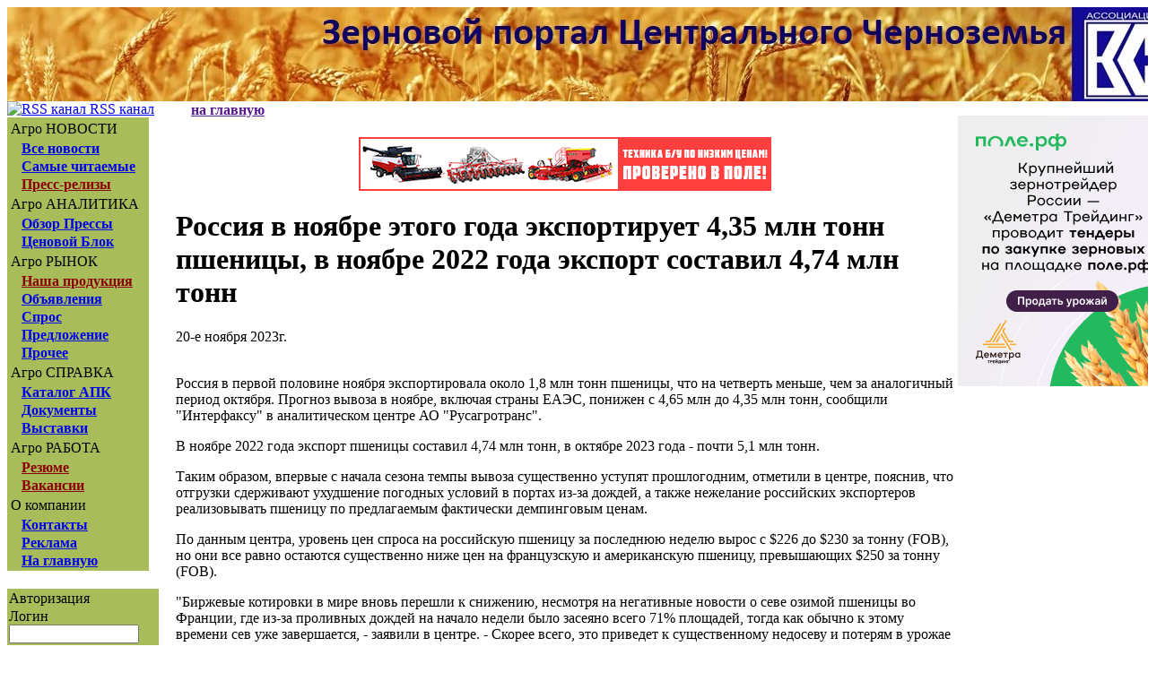

--- FILE ---
content_type: text/html; charset=windows-1251
request_url: http://zerno.avs.ru/news/91302/rossiya-v-noyabre-etogo-goda-eksportiryet-435-mln-tonn-pshenici-v-noyabre-2022-goda-eksport-sostavil-474-mln-tonn.html
body_size: 24989
content:


<!DOCTYPE HTML PUBLIC "-//W3C//DTD HTML 4.01 Transitional//EN" "http://www.w3.org/TR/html4/loose.dtd"> 
<html><head>
<title>Зерновой портал Центрального Черноземья | Новости | Россия в ноябре этого года экспортирует 4,35 млн тонн пшеницы, в ноябре 2022 года экспорт составил 4,74 млн тонн
</title>
<BASE HREF="http://zerno.avs.ru/">
<meta name="Robots" content="INDEX, FOLLOW">
<META HTTP-EQUIV="Content-Type" CONTENT="Content-Type; charset=windows-1251">
<META name="Description" content="Новости аграрного рынка">
<META name="Keywords" content="Новости, зерновой, зерна, область, завод, Россия, сахар, агро, инвестиции, Воронеж, черноземье, анализ, пресс-релиз, комерсант, RBC, ведомости, газета, бизнес, известия, воронеж, сельское">
<meta name='loginza-verification' content='aaacf837c090ec9cd1ef22fc3c9346b9' />
<LINK  href="img/style1024.css" type=text/css rel=stylesheet>
<link REL="SHORTCUT ICON" HREF="http://www.zerno.avs.ru/img/avs.ico">

<script language="Javascript">
<!--
function sthmpage(th) { if (navigator.appName == 'Microsoft Internet Explorer' && parseFloat(navigator.appVersion) >= 4.0) { th.style.behavior='url(#default#homepage)';th.setHomePage('http://www.zerno.avs.ru/');event.returnValue = false;}}
//-->
<!--
function stftpage(th) { if (navigator.appName == 'Microsoft Internet Explorer' && parseFloat(navigator.appVersion) >= 4.0) { javascript:window.external.AddFavorite('http://www.zerno.avs.ru/');event.returnValue = false;}}
//-->

<script language="JavaScript">
function notcopy(){
 alert("Если вы копируете нашу информацию, пожалуйста, указывайте копирайт © Зерновой портал Центрального Черноземья.")
 return true
}
</script>

</head>

<body>

<table width="1300px" border="0" cellpadding="0" cellspacing="0">
  <tr>
    <td>
<div align="center">

<a href="banner/banner14.php" target="_blank"></a></div>
    </td>
  </tr>
</table>

<table width="1300px" border="0" cellpadding="0" cellspacing="0" background="logo_fon.gif">
  <tr>
    <td width="313" rowspan="3"><a href="http://www.zerno.avs.ru"><img src="logo.jpg" border="0" width="1300" height="105" alt="Зерновой Портал Центрального Черноземья"></a></td>

    <td width="415"></td>
    <td width="100%" rowspan="3"></td>


   


<tr>
<td height="60" width="600" colspan="2">


<div align="center">

</div>


 
 
</td>    
  </tr>

 







</tbody></table>


<table border="0" cellpadding="0" cellspacing="0" width="1300px">
        <tbody><tr>
          <td colspan="2">





          </td>
        </tr>
<tr>
<td colspan="2">

</td>
</tr>



<tr>
<td colspan="2">

<table border="0" cellpadding="0" cellspacing="0" width="100%">

</table>
</td>
</tr>

<tr>
<td align="left" valign="top">
      <table width="100%" height="100%" border="0" cellpadding="0" cellspacing="0">
        <tr align="left" valign="top">
          <td width="10">
            <table width="100%" height="100%" border="0" align="left" cellpadding="0" cellspacing="0">
<tr>
                <td width="166" height="50%" align="left" valign="top">
                  <table width="166" height="100" border="0" cellpadding="0" cellspacing="0">
                    <tr>
                      <td align="left" valign="top" bgcolor="#A9BC5A">
                        <table width="100%" height="100%" border="0" cellpadding="0" cellspacing="2"> 
                          <tr>
                            <td nowrap>

<table border="0" cellpadding="1" cellspacing="1" width="100%"> 

                                <tbody><tr>
                                  <td class="ZagMnu">Агро НОВОСТИ </td>
                                  <td align="center">&nbsp; </td>
                                </tr>
                              </tbody></table>
                            </td>
                          </tr>

                          <tr>
                            <td class="decel10" nowrap="nowrap"><img src="img/bdot2.gif" height="10" width="10">&nbsp;<b><a href="http://www.zerno.avs.ru/news">Все новости</a></b></td>
                          </tr>
						                            <tr>
                            <td class="decel10" nowrap="nowrap"><img src="img/bdot2.gif" height="10" width="10">&nbsp;<b><a href="http://www.zerno.avs.ru/topnews">Самые читаемые</a></b></td>
                          </tr>
                                                  <tr>
                            <td nowrap class="decel10"><img src="img/bdot2.gif" width="10" height="10">&nbsp;<b><a href="release"><font color=#8B0000>Пресс-релизы</font></a></b></td>
                          </tr>

                           <tr>
                            <td nowrap="nowrap">
                              <table border="0" cellpadding="1" cellspacing="1" width="100%">
                                <tbody><tr>
                                  <td class="ZagMnu">Агро АНАЛИТИКА </td>
                                  <td align="center">&nbsp; </td>
                                </tr>
                              </tbody></table>
                            </td>
                          </tr>
           <tr class="decel10">
                            <td align="left" valign="top"> <img src="img/bdot2.gif" height="10" width="10">
                              <a href="http://www.zerno.avs.ru/analyt/press"><b>Обзор Прессы</b></a></td>
                          </tr>

                          <tr>
                            <td class="decel10" nowrap="nowrap"><img src="img/bdot2.gif" height="10" width="10">&nbsp;<a href="http://www.zerno.avs.ru/analyt/price"><b>Ценовой
                              Блок</b></a></td>
                          </tr>
                                                  <tr>
                            <td nowrap="nowrap">
                              <table border="0" cellpadding="1" cellspacing="1" width="100%">
                                <tbody><tr>
                                  <td class="ZagMnu">Агро РЫНОК </td>
                                  <td align="center">&nbsp; </td>
                                </tr>
                              </tbody></table>
                            </td>
                          </tr>
<!--
                        <tr>

<tr class="decel10">
                            <td nowrap class="decel10" align="left" valign="top"><img src="img/bdot2.gif" width="10" height="10">
                              <a href="PARSE_XML_PHP/rubricator.php?h=zerno.avs.ru"><font color=#8B0000><b>Тендеры NEW</b></font></a></td>
                          </tr> 
-->
                                                                            <tr>
                            <td class="decel10" nowrap="nowrap"><img src="img/bdot2.gif" height="10" width="10">&nbsp;<a href="http://www.zerno.avs.ru/product"><font color="#8B0000"><b>Наша продукция</b></font></a></td>
                          </tr>

                                                                            <tr>
                            <td class="decel10" nowrap="nowrap"><img src="img/bdot2.gif" height="10" width="10">&nbsp;<a href="http://www.zerno.avs.ru/board/all"><b>Объявления</b></a></td>
                          </tr>
                                                                            <tr>
                            <td class="decel10" nowrap="nowrap"><img src="img/bdot2.gif" height="10" width="10">&nbsp;<a href="http://www.zerno.avs.ru/board/buy"><b>Спрос</b></a></td>
                          </tr>
                                                                            <tr>
                            <td class="decel10" nowrap="nowrap"><img src="img/bdot2.gif" height="10" width="10">&nbsp;<a href="http://www.zerno.avs.ru/board/sell"><b>Предложение</b></a></td>
                          </tr>
                                                                            <tr>
                            <td class="decel10" nowrap="nowrap"><img src="img/bdot2.gif" height="10" width="10">&nbsp;<a href="http://www.zerno.avs.ru/board/other"><b>Прочее</b></a></td>
                          </tr>

                                                                            <tr>
                            <td nowrap="nowrap">
                              <table border="0" cellpadding="1" cellspacing="1" width="100%">
                                <tbody><tr>
                                  <td class="ZagMnu">Агро СПРАВКА </td>
                                  <td align="center">&nbsp; </td>
                                </tr>
                              </tbody></table>
                            </td>
                          </tr>

           <tr class="decel10">
                            <td class="decel10" align="left" nowrap="nowrap" valign="top"><img src="img/bdot2.gif" height="10" width="10">
                              <a href="http://www.zerno.avs.ru/apk"><b>Каталог АПК</b></a></td>
                          </tr>
           <tr class="decel10">
                            <td class="decel10" align="left" nowrap="nowrap" valign="top"><img src="img/bdot2.gif" height="10" width="10">
                              <a href="http://www.zerno.avs.ru/spi"><b>Документы</b></a></td>
                          </tr>

           <tr class="decel10">
                            <td class="decel10" align="left" nowrap="nowrap" valign="top"><img src="img/bdot2.gif" height="10" width="10">
                              <a href="http://www.zerno.avs.ru/events"><b>Выставки</b></a></td>
                          </tr>
                                                                            <tr>
                            <td nowrap="nowrap">
                              <table border="0" cellpadding="1" cellspacing="1" width="100%">
                                <tbody><tr>
                                  <td class="ZagMnu">Агро РАБОТА </td>
                                  <td align="center">&nbsp; </td>
                                </tr>
                              </tbody></table>
                            </td>
                          </tr>

           <tr class="decel10">
                            <td class="decel10" align="left" nowrap="nowrap" valign="top"><img src="img/bdot2.gif" height="10" width="10">
                              <a href="http://www.zerno.avs.ru/job/resume.html"><b><font color="#8B0000">Резюме</font></b></a></td>
                          </tr>
           <tr class="decel10">
                            <td class="decel10" align="left" nowrap="nowrap" valign="top"><img src="img/bdot2.gif" height="10" width="10">
                              <a href="http://www.zerno.avs.ru/job/vacancy.html"><b><font color="#8B0000">Вакансии</font></b></a></td>
                          </tr>
<tr>
                                                                      <td nowrap="nowrap">
                              <table border="0" cellpadding="1" cellspacing="1" width="100%">
                                <tbody><tr>
                                  <td class="ZagMnu">О компании </td>
                                  <td align="center">&nbsp; </td>
                                </tr>
                              </tbody></table>
                            </td>
                        	  
                          <tr>
                            <td class="decel10" nowrap="nowrap"><img src="img/bdot2.gif" height="10" width="10">&nbsp;<b><a href="http://www.zerno.avs.ru/index.php?state=7">Контакты</a></b></td>
                          </tr>
                          <tr class="decel10">
                            <td align="left" valign="top"> <img src="img/bdot2.gif" height="10" width="10">
                              <a href="http://www.zerno.avs.ru/index.php?state=7&amp;act=reklama"><b>Реклама</b></a></td>
                          </tr>
                          <tr class="decel10">
                            <td align="left" valign="top"> <img src="img/bdot2.gif" height="10" width="10">
                              <a href="http://www.zerno.avs.ru/"><b>На главную</b></a>  
</td>
                          </tr>

                        </tbody></table>
                      </td>
                      <td width="10" class="midMnu"></td>
                    </tr>

<td height="10" class="botMnu"></td>
<td width="10" align="right" valign="bottom"><img src="img/brcr.gif" width="10" height="10"></td>
</tr>


                  </table>
<table border="0" cellpadding="0" cellspacing="0" width="100%">

<tr>

<td height="10" class="topMnu"></td>
<td width="10" align="right" valign="bottom"><img src="img/trcr.gif" width="10" height="10"></td>
</tr>

<tr>

<td align="left" valign="top" bgcolor="#A9BC5A"><table width="100%" height="100%" border="0" cellpadding="0" cellspacing="2">
<tr>
<td class="ZagMnu">Авторизация</td>
</tr>
<tr>
<td align="left" valign="middle"> <table border="0" cellspacing="0" cellpadding="0">
<form name="form2" method="post" action="index.php?state=8">
<tr>
<td align="left" class="decel10">Логин</td>
<td>&nbsp;</td>
</tr>
<tr>
<td><input name="login" type="text" class="edit" size="16" maxlength="20">
</td>
<td>&nbsp;</td>
</tr>
<tr>
<td align="left" class="decel10">Пароль</td>
<td>&nbsp;</td>
</tr>
<tr>
<td><input name="passwd" type="password" class="edit" size="16" maxlength="20"></td>
<td align="center" valign="middle">&nbsp; <input name="imageField" type="image" src="img/find.gif" width="20" height="20" border="0">
</td>
</tr>
</form>
</table></td>
</tr>
<tr>
<td align="left" valign="middle" class="decel10"><img src="img/bdot2.gif" width="10" height="10">&nbsp;<a href="register.html"><b>Регистрация</b></a></td>
</tr>
<tr>
<td align="left" valign="middle" class="decel10"><img src="img/bdot2.gif" width="10" height="10">&nbsp;<a href="lostpass.html"><b>Забыли пароль?</b></a></td>
</tr>
</table></td>
<td width="10" class="midMnu"></td>
</tr>
<tr>

<td class="botMnu"><img src="img/spacer.gif" width="100%" height="10"></td>
<td align="right" valign="bottom"><img src="img/brcr.gif" width="10" height="10"></td>
</tr>
</table>


                                    



<span class="Zag"><span class=Zag>
<center>
 <br>
<table width="140" height="50" border="0" cellpadding="0" cellspacing="0">
<tr>
<td width="10" align="left" valign="top"><img src="img/brcl3.gif" width="10" height="10"></td>
<td height="10" class="topMnu3"></td>
<td width="10" align="right" valign="top"><img src="img/trcr3.gif" width="10" height="10"></td>
</tr>
<tr>
<td width="10" class="lefMnu3"></td>
    <td align="left" valign="top" bgcolor="#EBDB91">

<table border="0">
<tr>
<td class="ZagMnu">Поиск</td>
</tr>
<tr>
<td><form name="find" method="post" action="index.php?state=9">
<input name="txfind" type="text" class="edit" size="16" align="right" maxlength="60">   &nbsp;   &nbsp; &nbsp; &nbsp; &nbsp; &nbsp; &nbsp; &nbsp;&nbsp; &nbsp; &nbsp; &nbsp; &nbsp;   <input name="find" type="image" src="img/wh_row.gif" border="0"></td>

</form>
</tr>
</table>

</td>
<td width="10" class="midMnu3"></td>
</tr>
<tr>
<td width="10" align="right" valign="bottom"><img src="img/trcl3.gif" width="10" height="10"></td>
<td height="10" class="botMnu3"></td>
<td width="10" align="right" valign="bottom"><img src="img/brcr3.gif" width="10" height="10"></td>
</tr>
</table>




<p><a href="banner/banner3.php" target="_blank"><img alt="" 
src="banner/fgbu.gif" 
border="none" height="120" 
weight="100"></a></p>

 
   <!--Mu="u5646.34.spylog.com";Md=document;Mnv=navigator;Mp=0;Md.cookie="b=b";Mc=0;if(Md.cookie)Mc=1;Mrn=Math.random();Mn=(Mnv.appName.substring(0,2)=="Mi")?0:1;Mt=(new Date()).getTimezoneOffset();Mz="p="+Mp+"&rn="+Mrn+"&c="+Mc+"&t="+Mt;if(self!=top){Mfr=1;}else{Mfr=0;}Msl="1.0";//-->
  </script>
  <script language="javascript1.1">
   <!--Mpl="";Msl="1.1";Mj = (Mnv.javaEnabled()?"Y":"N");Mz+='&j='+Mj;//-->
  </script>
  <script language="javascript1.2">
   <!--Msl="1.2";Ms=screen;Mpx=(Mn==0)?Ms.colorDepth:Ms.pixelDepth;Mz+="&wh="+Ms.width+'x'+Ms.height+"&px="+Mpx;//-->
  </script>
  <script language="javascript1.3">
   <!--Msl="1.3";//-->
  </script>
  <script language="javascript">
   <!--My="";My+="<a href='http://"+Mu+"/cnt?cid=564634&f=3&p="+Mp+"&rn="+Mrn+"' target='_blank'>";My+="<img src='http://"+Mu+"/cnt?cid=564634&"+Mz+"&sl="+Msl+"&r="+escape(Md.referrer)+"&fr="+Mfr+"&pg="+escape(window.location.href);My+="' border=0 width=88 height=31 alt='SpyLOG'>";My+="</a>";Md.write(My);//-->
  </script>
  <noscript>
   <a href="http://u5646.34.spylog.com/cnt?cid=564634&f=3&p=0" target="_blank"><img src="http://u5646.34.spylog.com/cnt?cid=564634&p=0" alt='SpyLOG' border='0' width=88 height=31></a>
  </noscript>




 <br><noindex>
<!--Rating@Mail.ru counter-->
<script language="javascript"><!--
d=document;var a='';a+=';r='+escape(d.referrer);js=10;//--></script>
<script language="javascript1.1"><!--
a+=';j='+navigator.javaEnabled();js=11;//--></script>
<script language="javascript1.2"><!--
s=screen;a+=';s='+s.width+'*'+s.height;
a+=';d='+(s.colorDepth?s.colorDepth:s.pixelDepth);js=12;//--></script>
<script language="javascript1.3"><!--
js=13;//--></script><script language="javascript" type="text/javascript"><!--
d.write('<a href="http://top.mail.ru/jump?from=873805" target="_top">'+
'<img src="http://d5.c5.bd.a0.top.mail.ru/counter?id=873805;t=215;js='+js+
a+';rand='+Math.random()+'" alt="Рейтинг@Mail.ru" border="0" '+
'height="31" width="88"><\/a>');if(11<js)d.write('<'+'!-- ');//--></script>
<noscript><a target="_top" href="http://top.mail.ru/jump?from=873805">
<img src="http://d5.c5.bd.a0.top.mail.ru/counter?js=na;id=873805;t=215" 
height="31" width="88" border="0" alt="Рейтинг@Mail.ru"></a></noscript>
<script language="javascript" type="text/javascript"><!--
if(11<js)d.write('--'+'>');//--></script>
<!--// Rating@Mail.ru counter-->
 <br><noindex>
 <a href="http://www.yandex.ru/cy?base=0&host=www.zerno.avs.ru"><img src="http://www.yandex.ru/cycounter?www.zerno.avs.ru" width=88 height=31 alt="Яндекс цитирования" border=0></a>
 
 
 <br></noindex>



<!-- код счетчика apkonline.ru-->
<!--Rating::top.agroserver.ru counter-->
<a href="http://agroserver.ru/" target="_blank">
<script language="javascript">
var r = escape(document.referrer);
var rd = Math.random();
var pr = 'http://top.agroserver.ru/ct/';
document.write('<img src="'+pr+'?uid=8012&ref='+r+'&rd='+rd+'" width="88" height="31" border="0">');
</script></a>
<!--// Rating::top.agroserver.ru counter-->
<!-- /код счетчика apkonline.ru-->
<br>


<p>
<EMBED src="http://rp5.ru/informer/88x31/1/9.swf" loop=false menu=false quality=high scale=noscale wmode=transparent bgcolor=#CCCCCC flashvars="id=3589&lang=ru" WIDTH="88" HEIGHT="31" NAME="loader" ALIGN="" TYPE="application/x-shockwave-flash" PLUGINSPAGE= "http://www.macromedia.com/go/getflashplayer"></EMBED>
</p>









</center>
</span>
&nbsp
</td>
<a  href="http://zerno.avs.ru/rss_inter"><img src='img/rss.gif' width=14 height=14 border=0 alt='RSS канал'>  RSS канал 
 
</td>

<tr height=50%>
                <td align="center" valign="top"><br></td>
</tr>


</table>
</td>
<td width="5" class="lcc">&nbsp;</td>
          <td align="left">
<table width="100%"  border="0" cellspacing="1" cellpadding="0">
  <tr>
    <td width="15" align="left" valign="center" class="Date"><img src="img/bck.gif" width="15" height="15" border=0></td><td width="50%" align="left" valign="center" class="Date">&nbsp;<a href=""><b>на главную</b></a>


</td>
    <td width="50%" align="right"><table width="550"  border="0" align="right" cellpadding="0" cellspacing="0">
    </table></td>
  </tr>
</table>



 

            <table width="100%" border="0" align="center" cellpadding="2" cellspacing="2" height="100%">
<tr>
                <td valign="top">



                  <p align="center"><a href="banner/banner16.php" target="_blank"><img alt="" src="banner/zerno_tech.gif" border="none"></a></p>
    <!-- startprint --><h1>Россия в ноябре этого года экспортирует 4,35 млн тонн пшеницы, в ноябре 2022 года экспорт составил 4,74 млн тонн
</h1>
    <span class="zag">20-е ноября 2023г.</span>
    <table oncopy="return notcopy()" width="100%" border="0" cellpadding="0" cellspacing="0">
    <tr class = "tbl">
    <td><P>Россия в первой половине ноября экспортировала около 1,8 млн тонн пшеницы, что на четверть меньше, чем за аналогичный период октября. Прогноз вывоза в ноябре, включая страны ЕАЭС, понижен с 4,65 млн до 4,35 млн тонн, сообщили "Интерфаксу" в аналитическом центре АО "Русагротранс".</P>
<P>В ноябре 2022 года экспорт пшеницы составил 4,74 млн тонн, в октябре 2023 года - почти 5,1 млн тонн.</P>
<P>Таким образом, впервые с начала сезона темпы вывоза существенно уступят прошлогодним, отметили в центре, пояснив, что отгрузки сдерживают ухудшение погодных условий в портах из-за дождей, а также нежелание российских экспортеров реализовывать пшеницу по предлагаемым фактически демпинговым ценам.</P>
<P>По данным центра, уровень цен спроса на российскую пшеницу за последнюю неделю вырос с $226 до $230 за тонну (FOB), но они все равно остаются существенно ниже цен на французскую и американскую пшеницу, превышающих $250 за тонну (FOB).</P>
<P>"Биржевые котировки в мире вновь перешли к снижению, несмотря на негативные новости о севе озимой пшеницы во Франции, где из-за проливных дождей на начало недели было засеяно всего 71% площадей, тогда как обычно к этому времени сев уже завершается, - заявили в центре. - Скорее всего, это приведет к существенному недосеву и потерям в урожае 2024 года до 3-4 млн тонн к текущему показателю в 35,1 млн тонн".</P>
<P>Кроме того, аргентинская зерновая биржа Bolsa de Cereales понизила прогноз урожая пшеницы в Аргентине с 15,4 млн до 14,7&nbsp;млн&nbsp;тонн, так как эффект от прошедших дождей нивелирован заморозками в октябре.</P>
<P>Как отметили аналитики, внутренний рынок пшеницы впервые за длительное время начал укрепляться на европейской части России на фоне роста спроса и сдерживания продаж со стороны производителей. Так, цены на пшеницу 4-го класса (протеин 12,5%, EXW элеватор) в центре выросли до 9 800-10 700 рублей за тонну (на 300 рублей), на юге - до 11 800-12 500 (на 100 рублей), в Поволжье оставались на уровне 10 000-11 000 рублей за тонну.</P>
<P><A href="http://www.zerno.avs.ru/"><B>Зерновой портал Центрального Черноземья</B></A>&nbsp;</P>
<BR>
<BR></td>
    </tr> <!-- stopprint -->


<tr><td align="right" class = "decel"> 
    <tr class = "tbl">
    <td>
<table width="100%" border="0" align="center" cellpadding="0" cellspacing="0">
<tr><td colspan="2" class="zag">Комментарии:</td></tr><tr><td width="3%"></td><td width="97%"><i>К этой новости комментариев пока нет.</i><br><br></td></tr></table>
</td></tr>

    <tr class = "tbl">
    <td>
<table width="300" border="0" align="center" cellpadding="2" cellspacing="3">
<form name="regform" method="post" action="news/add_comment">
<tr><td colspan="2"><span class="zag">Добавить комментарий</span><br><span class="date">(для зарегистрированных пользователей)</span></td></tr>

<tr align="center">
<td align="left" width="30%">Вы опознаны как:</td>
<td align="left" width="60%">Гость <span class=red>(Зарегистрируйтесь!)</span></td>
</tr>
<tr align="center"><td align="left" width="30%">Комментарий:</td><td align="left" width="60%">&nbsp;</td>
</tr><tr align="right"><td colspan="2" align="left" width="30%"><textarea name="inf" cols="60" rows="5" class="memo" id="inf">
</textarea></td>
</tr>
<tr align="center"><td colspan="2" align="center" width="60%"><input name="nid" type="hidden" value=""><input name="user_id" type="hidden" value="">
<input name="send" class=edit type="submit" id="send" value="Опубликовать"></td>
</tr>
</form></table>

</td>
    </tr>



<br><br>
</td></tr>

    <tr align="center">
    <td><br>
    <input name="back" type="button" class="edit" value="Вернуться назад" onclick ="javascript:history.go(-1)">
    </td>
    </tr>

<tr><td>

</td></tr>

</table>                

</table>
<br>
</td>

</span></td>
</tr>
</table>
</td>
<td align="left" valign="top">
<p align="center"><a href="banner/banner19.php" target="_blank"></a></p><p align="center"><a href="banner/banner20.php" target="_blank"></a></p><p align="center"><a href="banner/banner21.php" target="_blank"><img alt="" src="banner/zerno2023.gif" border="none"></a></p>

<tr>
<td height="10" align="center" valign="top"><br>
<em>© Зерновой портал Центрального Черноземья 2004-2020</em>

</body>
</html>